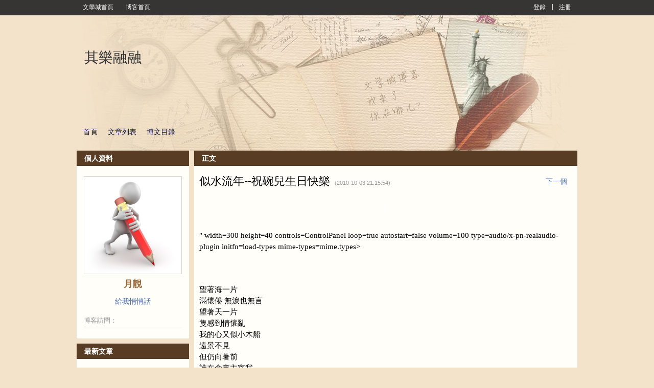

--- FILE ---
content_type: text/css
request_url: https://zh.wenxuecity.com/blog/css/style-blog.css?ver=202101
body_size: 933
content:
/* General styles */     
ul { list-style: none !important; }
li { list-style: none; text-align: left !important; }

table.data
  {
    border-collapse:collapse;
  }
  
/* The selected row */

table.data tr.selected td
  {
    border-bottom:1px solid #CABBA9;
  }
  
table.data tr.selected
  {
    background:#EBF3E6;
    color:#000;
  }	
  
table.data tr.selected a
  {
    color:#002255;
  }


/* The post snippet */
  
table.data tr.snippet td
  {
    padding:1em;
  }

table.data tr.snippet
  {
    display:none;
  }
  
table.data tr#snippet-focused
  {
    display:table-row;
    _display:block;
  }
  
table.data tr.snippet code 
  {
    color:#6699ff;
  }


/* The post title field */
table.data tr td.title 
  {
    cursor:pointer;cursor:hand;
  }
  
table.data thead td.title 
  {
    cursor:text;
  }

td.datarow
  {
    border-top:solid 1px rgb(202, 187, 169);
  }

#posting #nav-posting,
#settings #nav-settings,
#template #nav-template,
#viewblog #vav-viewblog
  {
    list-style:disc;
  }
  
  
.post-body {
  font-size: 14px;
  line-height: 160%;
  margin: 10px, 0px;
  text-align: left;
}

.post-title {
  font-size: 14px;
  font-weight:bold;
  color: #ff0000;
}

.post-header {
  font-size: 14px;
  color: #bd8095;
  text-align: left;
}

.post-footer {
  font-size: 14px;
  color: #bd8095;
  text-align: right;
}

.category-title {
  height: 30px;
}
pre
{
  white-space: pre-wrap;
}
.applybtn{
  letter-spacing: 1px;
  background-image: linear-gradient(232deg,#2196f3,#3f51b5);
  margin: 3px 6px 2px 6px;
  height: 20px;
  border-radius: 3px;
  font-size: 13px;
  line-height: 20px;
  color: #fff!important;
  padding: 2px 10px 2px 12px !important;
  color: #4e72b8;
  text-decoration: none;
  border: none
}
.waiting{
  background: #fff;
    color: #333!important;  
    cursor: wait
  } 
.applybtn.bg {
        width: 81px;
        font-size: 16px;
        display: inline-block;
        height: 33px;
        line-height: 33px;
        text-decoration: none;
}
.applywrapper{
 height: 48px;
 background:#fff;
 padding: 11px 13px 12px;
 margin: 0px 0 22px;
 display: inline;
 border-left: 2px solid #08baf0;
 box-shadow: 0 1px 6px 0 rgb(32 33 36 / 28%);
 /* border-top: 1px solid #fff; */
}

.applywrapper a{
  line-height: 64px;
  font-size: 15px;
  letter-spacing: 1px;
  color: #4e72b8;
}
.applywrapper a:hover{
  color:#068fb9
}
.applywrapper img{
  margin-top: -37px;
  width: 37px;
  border: 3px solid #fff;
  border-radius: 25px;
  line-height: 22px;
  margin-left: -7px;
  box-shadow: 0 1px 6px 0 rgb(32 33 36 / 28%);
}
.applywrapper.me {
        padding: 11px 24px 12px;
}

.applybanner{
 width: 226px;
 margin: 10px -17px  5px;
 cursor:pointer;
}
.applybanner img{
  width: 238px
}
.applybanner :hover,.applybtn:hover{
  opacity: 90%;
}
    #applyhaiwai{background:#000;position:fixed;z-index:1;width:100%;height:100%;left:0;top:0;filter:alpha(opacity=60);-moz-opacity:0.6;opacity:0.6}
    #applyhaiwaibox{padding-bottom: 30px;text-align:center;background:#fff;width: 900px;padding-top: 18px;left: 0;right: 0;top:25%;position:fixed;z-index: 1;border-radius:15px;margin: auto;}
    #applyhaiwaibox h3{font-size:15px;color:#44753c}
    #applyhaiwaibox h3 img{width:21px;vertical-align:middle;padding:0 3px}
    #applyhaiwaibox center{padding-top:10px}
    #applyhaiwaibox center img{width:200px}
    #applyhaiwaibox p.small {color: #9e9e9e;font-size: 13px}

